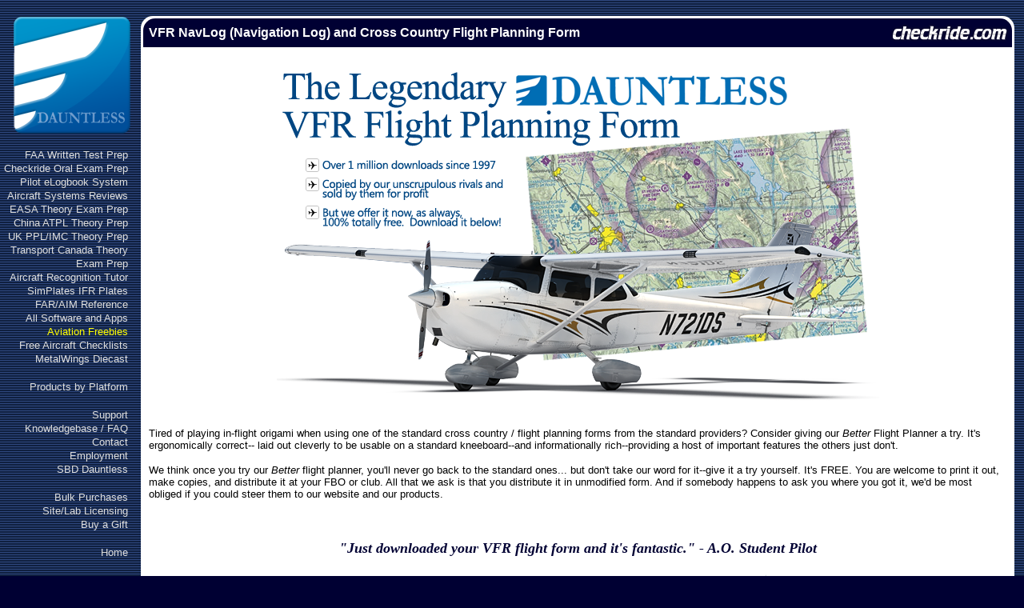

--- FILE ---
content_type: text/html; Charset=UTF-8
request_url: https://www.dauntless-soft.com/products/Freebies/VFRFlightPlanner/index.asp
body_size: 13531
content:

<HTML>
<HEAD>

<style type="text/css">



label[for]{
	cursor:pointer;
}

.downloadhelpbtn {
  -webkit-border-radius: 6;
  -moz-border-radius: 6;
  border-radius: 6px;
  font-family: Arial;
  color: #ffffff;
  font-size: 11px;
  background: #5eb33d;
  padding: 1px 2px 1px 2px;
  border: solid #ffffff 2px;
  text-decoration: none;
}

.downloadhelpbtn:hover {
  background: #006e07;
  text-decoration: none;
}


.downloadhelpbtn:active {
  background: #19e320;
}





ul.bluehorizontal-list a:hover {
  text-decoration: underline;
}



ul.bluehorizontal-list {
  list-style: none;
  background-color: #48abe0;
  color: white;
  display: inline-block;
  padding: 1rem 2rem;
  margin-top: 1rem;
}

ul.bluehorizontal-list li {
  display: inline-block;
  padding: 0 0.5rem;
  min-width: 7rem;
  text-align: center;
  cursor: pointer;
  color: white;
  font-family: Segoe UI;
  text-decoration: none;
}

ul.bluehorizontal-list li a {
  display: inline-block;
  padding: 0 0.5rem;
  min-width: 7rem;
  text-align: center;
  cursor: pointer;
  color: white;
  font-family: Segoe UI;
  text-decoration: none;
}


ul.bluehorizontal-list li:not(:last-child) li:not(:first-child) {
  border-right: 1px solid white;
}




.watchRRvideobutton {
    display: inline-block;
    text-align: center;
    vertical-align: middle;
    padding: 5px 16px 9px 16px;
    border: 0px solid #00107a;
    border-radius: 5px;
    background: #20387d;
    background: -webkit-gradient(linear, left top, left bottom, from(#20387d), to(#0c3078));
    background: -moz-linear-gradient(top, #20387d, #0c3078);
    background: linear-gradient(to bottom, #20387d, #0c3078);
    -webkit-box-shadow: #b3b3b3 4px 3px 2px 0px;
    -moz-box-shadow: #b3b3b3 4px 3px 2px 0px;
    box-shadow: #b3b3b3 4px 3px 2px 0px;
    text-shadow: #020042 1px 1px 1px;
    font: normal normal bold 14px arial;
    color: #ffffff;
    text-decoration: none;
}
.watchRRvideobutton:hover,
.watchRRvideobutton:focus {
    border: 0px solid #0050ff;
    background: #264396;
    background: -webkit-gradient(linear, left top, left bottom, from(#264396), to(#0e3a90));
    background: -moz-linear-gradient(top, #264396, #0e3a90);
    background: linear-gradient(to bottom, #264396, #0e3a90);
    color: #ffffff;
    text-decoration: none;
}
.watchRRvideobutton:active {
    background: #13224b;
    background: -webkit-gradient(linear, left top, left bottom, from(#13224b), to(#0c3078));
    background: -moz-linear-gradient(top, #13224b, #0c3078);
    background: linear-gradient(to bottom, #13224b, #0c3078);
    position: relative;
    top: 2px;
    left: 2px;
    -webkit-box-shadow: #b3b3b3 2px 1px 2px 0px;
    -moz-box-shadow: #b3b3b3 2px 1px 2px 0px;
    box-shadow: #b3b3b3 2px 1px 2px 0px;



}
.watchRRvideobutton:before{
    content:  "\0000a0";
    display: inline-block;
    height: 24px;
    width: 24px;
    line-height: 24px;
    margin: 3px 4px -4px -4px;
    position: relative;
    top: 0px;
    left: 0px;
    background: url("[data-uri]") no-repeat left center transparent;
    background-size: 100% 100%;
}


a.href2top{
	color:gray;
	background-color:rgba(200,200,200,0.5);
	font-size:9px;
	font-family:verdana;
	text-decoration:none;
	padding:5px;
	display:block;
	position:fixed;
	bottom:30px;
	right:20px;
}
a.href2top:hover{
	color:#fff;
	background-color:#ccc;
}
a.href2top:hover:before{
	content: 'back to top ';
}
			/*-------------------------*/

			/*buttonized*/
			a.buttonized
			{
			    background-color:#000033;
			    background-repeat:no-repeat;
			    background-position:center center;
			    color:#ffffff;
			    padding:4px;
			    font-family:Segoe UI, Verdana, Sans-Serif;
			    font-size:12px;
			    line-height:20px;
			    font-weight:bold;
			    white-space:nowrap;
			    text-decoration:none;
			    cursor:pointer;
			    border-radius:3px 3px 3px 3px;
			}

			a.buttonized:link, a.buttonized:visited
			{
			    color:#ffffff !important;
			    background-color:#000033;
			}

			a.buttonized:active
				{
				position: relative;
				top: 1;
				left: 1;
				}


			a.buttonized:hover
			{
			    background-color:#33add6 !important;
			}
			/*end of buttonized*/

			/*buttonizedLight*/
			a.buttonizedLight
			{
			    background-color:#feffff;
			    background-repeat:no-repeat;
			    background-position:center center;
			    border:1px solid #cae2ee;
			    color:#738087;
			    padding:3px;
			    font-family:Segoe UI, Verdana, Sans-Serif;
			    font-size:12px;
			    line-height:20px;
			    font-weight:bold;
			    white-space:nowrap;
			    text-decoration:none;
			    cursor:pointer;
			    border-radius:3px 3px 3px 3px;
			}

			a.buttonizedLight:link, a.buttonizedLight:visited;
			{
			    background-color:#feffff;
			    color:#738087 !important;
			}

			a.buttonizedLight:active
			{
				position: relative;
				top: 1;
				left: 1;
			}

			a.buttonizedLight:hover
			{
			    background-color:#fffc99 !important;
			    border:1px solid #f4be2a !important;
			}
			/*end of buttonizedLight*/

/* converting element to look like a button*/
.cssbutton {
	-moz-border-radius:10px;
	-webkit-border-radius:10px;
	border-radius:10px;

	box-shadow: 0px 1px 3px 0px #000;
	-moz-box-shadow: 0px 1px 3px 0px #000;
	-webkit-box-shadow: 0px 1px 3px 0px #000;

/*glass effect remove ! prefix to enable */
    !box-shadow:
        0 2px 8px rgba(0,0,0,0.5), /* Exterior Shadow */
        inset 0 1px rgba(255,255,255,0.3), /* Top light Line */
        inset 0 10px rgba(255,255,255,0.2), /* Top Light Shadow */
        inset 0 10px 20px rgba(255,255,255,0.25), /* Sides Light Shadow */
        inset 0 -15px 30px rgba(0,0,0,0.3); /* Dark Background */

    !-o-box-shadow:
        0 2px 8px rgba(0,0,0,0.5),
        inset 0 1px rgba(255,255,255,0.3),
        inset 0 10px rgba(255,255,255,0.2),
        inset 0 10px 20px rgba(255,255,255,0.25),
        inset 0 -15px 30px rgba(0,0,0,0.3);

    !-webkit-box-shadow:
        0 2px 8px rgba(0,0,0,0.5),
        inset 0 1px rgba(255,255,255,0.3),
        inset 0 10px rgba(255,255,255,0.2),
        inset 0 10px 20px rgba(255,255,255,0.25),
        inset 0 -15px 30px rgba(0,0,0,0.3);

    !-moz-box-shadow:
        0 2px 8px rgba(0,0,0,0.5),
        inset 0 1px rgba(255,255,255,0.3),
        inset 0 10px rgba(255,255,255,0.2),
        inset 0 10px 20px rgba(255,255,255,0.25),
        inset 0 -15px 30px rgba(0,0,0,0.3);


	background-color:#003b75;

	border:3px solid;
	border-color:#CAE8EA;

	display:inline-block;
	color:#ffffff;
	font-family:Trebuchet MS;
	font-size:14px;
	font-weight:bold;
	padding:5px 13px;
	text-decoration:none;
	text-shadow:1px 1px 0px #595959;
	vertical-align:middle;
	white-space:nowrap;

	height:24px;
	line-height:32px;
}

.cssbutton.disabled{
	opacity: 0.3;
	cursor:default;
	pointer-events:none;
}

.cssbutton.lhFix{
	line-height:24px;
}

.cssbutton span.text{
	display:block
}
.cssbutton.fixedwidth span.text{
	height: 34px;
    margin-top: -5px;
    vertical-align: middle;
    width: 72px;
}
.cssbutton:hover {
	background-color:#d64400;
}
.cssbutton.disabled:hover{
	background-color:#003b75;
}

.cssbutton:active {
	position:relative;
	top:1px;
	box-shadow: 0px 0px 1px 0px #000;
}
.cssbutton.disabled:active{
	position:relative;
	top:0px;
	box-shadow: 0px 1px 3px 0px #000;
}


.cssbutton.borderWhite{
	border-color:#FFFFFF;
}
.cssbutton.borderOrange{
	border-color:#d64400;
}

/* sub line*/
.cssbutton sub{
	font-size:9px;
	line-height:5px;
}
.cssbutton.withsub{
	line-height: 16px;
}
.cssbutton.withsub span.text {
    margin-top: -1px;
}


.cssbutton.twolines{
	line-height: 12px;
}
.cssbutton.twolines span.text {
    margin-top: 0;
}

.cssbutton.threelines{
	font-size: 10px;
    line-height: 10px;
}
.cssbutton.threelines span.text{
	margin-top:-4px;
}

/* button image*/
.withimg{
	padding-left: 38px;
	background-repeat: no-repeat;
}

/* fixed with*/
.w100{
	width:81px !important; /* -54px f*/
}
.withimg.w100{
	width:46px !important; /* -54px : 35 padding for img and 5+5 padding and 3+3 border*/
}

.withimg.fixedwidth{
	width:72px !important;
}

/* images for buttons */
.buynow{
	background-image: url('/images/check.png');
	background-position: 8px 6px;
}

.knowledgebase{
	background-image: url('/images/buttonicon_knowledgebase_24.png');
	background-position: 8px 6px;
}


.freetrial{

	background-image: url('/images/freetrial.png');
	background-position: 6px 4px;
}

.widebutton {
	width: 100%;
  table-layout: fixed;
  border-collapse: collapse;
	text-align: center;
}

.android{
	background-image: url('/images/buttons/android.png');
	background-position: 3px 1px;
}

.download{
	background-image: url('/images/buttons/download.png');
	background-position: 3px 1px;
}

.windows{
	background-image: url('/images/buttons/win.png');
	background-position: 3px 1px;
}

.mac{
	background-image: url('/images/buttons/mac.png');
	background-position: 2px 0px;
}

.audio{
	background-image: url('/images/buttons/mp3player.png');
	background-position: 3px 1px;
}
.audio span.text{
	margin-left:-4px;
}

.support{
	background-image: url('/images/buttons/support.png');
	background-position: 3px 1px;
}

.ios{
	background-image: url('https://www.dauntless-soft.com/images/buttons/ios.png');
	background-position: 2px 1px;
}

.server{
	background-image: url('/images/buttons/safelogweb.png');
	background-position: 4px 1px;
}


.screenshots{
	background-image: url('/images/buttons/screenshots.png');
	background-position: 2px 1px;
	padding-right:5px;
}
.screenshots span.text{
	margin-left:-4px;
	margin-top:-5px;
}

.faq{
	background-color: #e6f7ff;
	background-position: 4px 2px;
}
.cssbutton.faq span.text{
	margin-top:-4px;
	text-align:center;
	margin-left:-1px;
}

	  a.faamenu:hover { font-family:Arial; font-size:14pt; font-style:normal; font-weight:bold; letter-spacing:normal; text-decoration:none; text-transform:none; color:#000066; ; background-color: #FFFFCC}
	  a.faamenu {  font-family: Arial, Helvetica, sans-serif; font-size: 14pt; font-weight: bold; color: #000033; text-decoration: none}
	  a.faamenunews:hover { font-family:Verdana; color:#FFCC66; background-color: #336699}
	  a.faamenunews {  font-family:Verdana; color: #FFCC66; text-decoration: none}

	  a.mainmenu,a.mainmenu:link,a.mainmenu:visited{padding: 0px; font-family: sans-serif; font-style: normal; font-variant: normal; font-weight: normal; font-size: 10pt; line-height: 13pt; font-size-adjust: none; font-stretch: normal; color: rgb(223, 223, 223); text-decoration:none;}
	  a.mainmenu:hover{color:#ffffff;}
	  a.mainmenu_active,a.mainmenu_active:link,a.mainmenu_active:visited{padding: 0px; font-family: sans-serif; font-style: normal; font-variant: normal; font-weight: normal; font-size: 10pt; line-height: 13pt; font-size-adjust: none; font-stretch: normal; color:#FFFF00; text-decoration:none;}
	  a.mainmenu_active:hover{color:#FFFF00;}



	  .mainmenuTitle, a.mainmenuTitle,a.mainmenuTitle,a.mainmenuTitle:link,a.mainmenuTitle:visited{font-family:Verdana; font-size:12px; font-weight:bold; color:#fff; text-decoration:none;}
	  .subMenuTable {text-align:right;padding-right:10px;width:100%;}




.news blockquote{
background-color:#e1e8f2;
border:1px solid #a6a6a6;
margin:0px;
margin-top:5px;
padding:10px;
_width:99%;

font-family:Verdana,Arial,Helvetica,sans-serif;
font-size:11px;
font-size-adjust:none;
font-style:italic;
font-variant:normal;
font-weight:normal;
line-height:13px;
}
.news font{
font-family:Verdana,Arial,Helvetica,sans-serif;
font-size:11px;
font-size-adjust:none;
font-variant:normal;
font-weight:normal;
line-height:13px;
}

span.BQfooter {
position:relative;
background:url(/images/BQarrow.png) no-repeat;
top:-1px;
min-height:26px;
height:auto !important;
height:26px;
_width:99%;
padding:2px 0 0 57px;
display:block;
}
.BQfooter div{
position:relative;
top:-2px;
background:url(/images/BQbg.png) repeat-x;
padding-top:10px;
padding-left:5px;
}


.SelectButtonSmall {
    -moz-box-shadow: inset 0px 1px 0px 0px #54a3f7;
    -webkit-box-shadow: inset 0px 1px 0px 0px #54a3f7;
    box-shadow: inset 0px 1px 0px 0px #54a3f7;
    background-color: #007dc1;
    -moz-border-radius: 5px;
    -webkit-border-radius: 5px;
    border-radius: 5px;
    border: 1px solid #174d8c;
    display: inline-block;
    color: #ffffff !important;
    font-size: 10px;
    font-weight: bold;
    padding: 4px 14px;
    text-decoration: none;
    text-shadow: 0px 1px 0px #154682;
    margin-bottom: 10px;
	cursor:pointer;
}
.SelectButtonSmall:hover {
    background-color: #0061a7;
}

.SelectButtonSmall:active {
    position: relative;
    top: 1px;
}

.SelectButtonSmall:disabled {
	pointer-events:none;
        border:1px solid #dddddd;
	background-color:#cccccc;
	color:#dddddd !important;
	box-shadow:inset 0px 1px 0px 0px #ececec;
	text-shadow: 0px 1px 0px #aaa;
}


#readterms:checked ~ .button-holder > .SelectButton:not(#btnBack), .SelectButton {
    -moz-box-shadow: inset 0px 1px 0px 0px #54a3f7;
    -webkit-box-shadow: inset 0px 1px 0px 0px #54a3f7;
    box-shadow: inset 0px 1px 0px 0px #54a3f7;
    background-color: #007dc1;
    -moz-border-radius: 5px;
    -webkit-border-radius: 5px;
    border-radius: 5px;
    border: 1px solid #174d8c;
    display: inline-block;
    color: #ffffff !important;
    font-size: 14px;
    font-weight: bold;
    padding: 6px 30px;
    text-decoration: none;
    text-shadow: 0px 1px 0px #154682;
    margin-bottom: 10px;
	cursor:pointer;
}
.SelectButton:hover {
    background-color: #0061a7;
}
 #readterms:not(:checked) ~ .button-holder > .SelectButton:not(#btnBack), .SelectButton:disabled {
	pointer-events:none;
    border:1px solid #dddddd;
	background-color:#cccccc;
	color:#dddddd !important;
	box-shadow:inset 0px 1px 0px 0px #ececec;
	text-shadow: 0px 1px 0px #aaa;
}
.SelectButton:active {
    position: relative;
    top: 1px;
}

.ActiveYears {
	position:relative;
	font-size:24px;
}

/* redefine values on the page to update values*/
.ActiveYears.Size{
	width:693px;
	height:177px;
}

div.years {
    font-family: Segoe UI,Verdana,Times New Roman;
    font-weight: bold;
    font-size: 24px;
    line-height: 24px;
    text-shadow: 2px 3px 5px #222;
    color: #FFFFFF;

    position: absolute;
}

div.price {
    font-family: Arial Black;Segoe UI,Verdana,Times New Roman;
    font-weight: 800;
    font-size: 18px;
    line-height: 28px;
    color:#20437D;
    position: absolute;
}
/* redefine values on the page to update values*/
.years.position{
    right: 60px;
    top: 10px;
}


/* download box related*/
.downloadbox.downloadlink {
	border-radius: 5px;
	border: solid 1px #B2D1F0;
	background-color: #E6FAFF;
	text-decoration: none;
	box-shadow: 5px 5px 2px #888;
	margin-right: 20px;
	padding-right: 3px;
}

.downloadbox.downloadlink.block {
	display:block;
}
.downloadbox.downloadlink:hover {
	border-color: #0099FF;
	background-color: #99D6EB;
	text-decoration: none;

}

.downloadbox.downloadlink:active {
	border-color: #0099FF;
	background-color: #102040;
	text-decoration: none;
	position:relative;
	top:2px;
	left:2px;
	box-shadow: 3px 3px 2px #888;
	color: #ffffff;

}



a.downloadbox, .downloadbox.downloadlink a
{
text-decoration: none;
}

a.downloadbox.downloadlink:hover, .downloadbox.downloadlink:hover a {
	color: #006B00;
	text-decoration: none;
}

a.downloadbox.downloadlink:active, .downloadbox.downloadlink:active a {
	color: #FFFFFF;
	text-decoration: none;
}



.downloadbox.downloadlink.iphonepage:hover{
	border: solid 1px rgba(255,255,255,0);
}

.downloadbox.downloadlink.iphonepage:hover a{
	box-shadow: none;
}

.downloadbox a.icon_download, .downloadbox a.icon_macappstore{
	display:block;
	border-radius:30px;
}

}

</style>

<!-- Global site tag (gtag.js) - Google AdWords: 1071415969 -->
<script async src="https://www.googletagmanager.com/gtag/js?id=AW-1071415969"></script>
<script>
window.dataLayer = window.dataLayer || [];
function gtag(){
dataLayer.push(arguments);
}
gtag('js', new Date());
gtag('config', 'AW-1071415969');

var disableOnclick=false;

function gtag_report_conversion(url,price,label) {
//alert('onclick: label=' + label + '; url='+url+'; disableOnclick='+disableOnclick);
 if (!disableOnclick) {
  disableOnclick=true;
  url = (url || '').toString().trim();
  var done = false;

  var callback = function () {
      if (done) return;
      done = true;
      if (url) window.location.href = url;
  };

  gtag('event', 'conversion', {
      'send_to': 'AW-1071415969/'+label,
      'event_callback': callback,
      'event_timeout': 300,
      'transport_type': 'beacon'
  });

  setTimeout(callback, 400);
 }
 
 setTimeout(function(){ disableOnclick = false; }, 1000);
 return (!url);
}
</script>

<script>
	function loadAffiliateChoiceBox(){
		var e=document.createElement('script');
		e.setAttribute('type','text/javascript');
		e.setAttribute('src','/script/runchooseaffiliatebox.js');
		document.body.appendChild(e)
	}
	var chooseAff = loadAffiliateChoiceBox;

function initDates() {
    Date.prototype.partDayOfWeek = function () {
        var days = ['Sunday', 'Monday', 'Tuesday', 'Wednesday', 'Thursday', 'Friday', 'Saturday'];
        return days[this.getDay()];
    }

    Date.prototype.partDateDisplay = function () {
        return (((this.getMonth() + 1) < 10) ? "0" : "") + (this.getMonth() + 1) + "/" + ((this.getDate() < 10) ? "0" : "") + this.getDate() + "/" + this.getFullYear();
    }

    Date.prototype.partTimeDisplay = function (showSeconds) {
        var hoursToShow = ((this.getHours() > 12) ? (this.getHours() - 12) : ((this.getHours() == 0) ? 12 : this.getHours()));
        var hourToShowAsString = ((hoursToShow < 10) ? "0" : "") + hoursToShow;
        return hourToShowAsString + ":" + ((this.getMinutes() < 10) ? "0" : "") + this.getMinutes() + ((showSeconds) ? ":" + ((this.getSeconds() < 10) ? "0" : "") + this.getSeconds() : "") + ((this.getHours() >= 12) ? (' PM') : ' AM');
    };

    Date.prototype.partDateTimeDisplay = function (showSeconds) { return this.partDateDisplay() + ' ' + this.partTimeDisplay(showSeconds) };

    Date.prototype.partDateValue = function () {
        return this.getFullYear() + "-" + (((this.getMonth() + 1) < 10) ? "0" : "") + (this.getMonth() + 1) + "-" + ((this.getDate() < 10) ? "0" : "") + this.getDate();
    }

    Date.prototype.partTimeValue = function (showSeconds) {
        return ((this.getHours() < 10) ? "0" : "") + this.getHours() + ':' + ((this.getMinutes() < 10) ? "0" : "") + this.getMinutes() + ((showSeconds) ? ":" + ((this.getSeconds() < 10) ? "0" : "") + this.getSeconds() : "")
    }

    Date.prototype.partDateTimeValue = function (showSeconds) { return this.partDateValue() + ' ' + this.partTimeValue(showSeconds) };

    Date.locale = {
    en: {
       month_names: ['January', 'February', 'March', 'April', 'May', 'June', 'July', 'August', 'September', 'October', 'November', 'December'],
       month_names_short: ['Jan', 'Feb', 'Mar', 'Apr', 'May', 'Jun', 'Jul', 'Aug', 'Sep', 'Oct', 'Nov', 'Dec']
    }
   }

   Date.prototype.getMonthName = function(lang) {
    lang = lang && (lang in Date.locale) ? lang : 'en';
    return Date.locale[lang].month_names[this.getMonth()];
   }

   Date.prototype.getMonthNameShort = function(lang) {
    lang = lang && (lang in Date.locale) ? lang : 'en';
    return Date.locale[lang].month_names_short[this.getMonth()];
   }

   Date.prototype.partDateDisplayWithMonthName = function (isShortMonthName, lang) {
    lang = lang && (lang in Date.locale) ? lang : 'en';
    var monthName = (isShortMonthName) ? Date.locale[lang].month_names_short[this.getMonth()] : Date.locale[lang].month_names[this.getMonth()];
    return monthName + ' ' + ((this.getDate() < 10) ? '0' : '') + this.getDate() + ' ' + this.getFullYear();
  } 

}

</script>
<link rel="stylesheet" href="/include/responsive.css?BWJULMJGSY">
<!--<link rel="stylesheet" href="https://cdnjs.cloudflare.com/ajax/libs/font-awesome/4.7.0/css/font-awesome.min.css">-->
<link rel="stylesheet" href="/images/fontawesome-free-6.1.1-web/css/all.min.css?RITMIWSWOH">

<script type="text/javascript" src="/include/js/mootools/releases/120compat/full_jsmin.js"></script>

<script src="/include/js/Modernizr/modernizr.custom.19667.js" type="text/javascript"></script>

<TITLE>VFR NavLog (Navigation Log) and Cross Country Flight Planning Form</TITLE>

	<meta name="description" content ="VFR NavLog (Navigation Log) and Cross Country Flight Planning Form, free for the downloading">
	
	<meta name ="keywords" content="VFR NavLog, NavLog, Navigation Log ,Cross Country Flight Planning Form">
</HEAD>

	<BODY leftmargin="0" topmargin="0" marginwidth="0" marginheight="0" VLINK="#000080" ALINK="#000080" LINK="#000080" TEXT="#000000" BGCOLOR="#000033" BACKGROUND="/IMAGES/v5background.gif" onLoad=";" servername="www.dauntless-soft.com">

	<script>
		function topNav_showMenu() {
			var x = document.getElementById("leftMenuHolderTD");

  			if (x.className === "" || x.className === "menu-close") {
    			x.className = "menu-open";
  			} else {
    			x.className = "menu-close";
  			}
		}

		document.addEventListener('DOMContentLoaded', function(){ 
			if(/Android|webOS|iPhone|iPad|iPod|BlackBerry|IEMobile|Opera Mini/i.test(navigator.userAgent)) {
				var acc = document.getElementsByClassName("faq-question");
				var i;

				for (i = 0; i < acc.length; i++) {
					acc[i].addEventListener("click", function() {
						this.classList.toggle("active");
						var panel = this.nextElementSibling;
						if (panel.style.display === "table-row") {
							panel.style.display = "none";
						} else {
							panel.style.display = "table-row";
						}
					});
				}
			}
		}, false);
	</script>

	<div id="leftMenuAbs" style="display:none; position:absolute; left:0px; top:0px; background-image:url(/images/v5background.gif); width:160px;z-index:1000;">

	<div id="leftMenuHolderAbs" style="position:relative;left:0px;width:160px;padding-left:3px;"></div>
	</div>

	<div class="top-nav">
		<a href="/"><img class="top-nav-logo" src="/images/da-logo-big.png"/></a>			
		<a class="top-nav-menu" href="javascript:void(0);" class="icon" onclick="topNav_showMenu()">
		  <i class="fa fa-bars"></i>
		</a>
	</div>

	<TABLE WIDTH=100% class="main-content-table"><TR VALIGN=TOP><TD style="width:160px;min-width:160px;" ALIGN=RIGHT id="leftMenuHolderTD">

	<BR>


	<a id="hrefLogoImage" href = "/"><IMG BORDER=0 SRC="/images/dauntless-aviation-logo.png" ALT="Dauntless Aviation"></a>

	



	<div>
		<table style="text-align:right;padding-right:3px;" cellpadding=0 cellspacing=0 border=0>
		<tr><td>&nbsp;</td></tr>
		
			<tr>
				<td><a class="mainmenu" title="FAA Written Test Prep Software" href="https://www.dauntless-soft.com/products/groundschool/">FAA Written Test Prep</a></td>
			</tr>
			<tr>
				<td><a class="mainmenu" title="FAA Practical Test Oral Exam Prep" href="https://www.dauntless-soft.com/products/rideready/">Checkride Oral Exam Prep</a></td>
			</tr>
			<tr>
				<td><a class="mainmenu" title="Pilot eLogbook System for PC/Mac/iOS/Android" href="https://www.dauntless-soft.com/products/safelog/">Pilot eLogbook System</a></td>
			</tr>
			<tr>
				<td><a class="mainmenu" title="Aircraft Systems ReviewsAircraft Systems Reviews" href="https://www.dauntless-soft.com/products/aircards/">Aircraft Systems Reviews</a></td>
			</tr>
			<tr>
				<td><a class="mainmenu" title="EASA Theory Exam Prep" href="https://www.dauntless-soft.com/products/groundschooleasa/">EASA Theory Exam Prep</a></td>
			</tr>
			<tr>
				<td><a class="mainmenu" title="China ATPL Theory Prep" href="https://www.dauntless-soft.com/products/chinaatpl/">China ATPL Theory Prep</a></td>
			</tr>
			<tr>
				<td><a class="mainmenu" title="UK PPL/IMC Theory PrepUK PPL/IMC Theory Prep" href="https://www.dauntless-soft.com/products/groundschooluk/">UK PPL/IMC Theory Prep</a></td>
			</tr>
			<tr>
				<td><a class="mainmenu" title="Transport Canada Theory Exam Prep" href="https://www.dauntless-soft.com/products/groundschoolCANADA/">Transport Canada Theory Exam Prep</a></td>
			</tr>
			<TR>
				<td><a class="mainmenu" title="Aircraft Recognition Tutor" href="https://www.dauntless-soft.com/products/namethatplane/">Aircraft Recognition Tutor</a></td>
			</tr>
			<tr>
				<td><a class="mainmenu" title="SimPlates IFR Approach Plates for Simulator Pilots" href="https://www.dauntless-soft.com/products/simplates/">SimPlates IFR Plates</a></td>
			</tr>
			<tr>
				<td><a class="mainmenu" title="Federal Aviation Regulations, Airman's Information Manual Reference" href="https://www.dauntless-soft.com/products/fastfar/">FAR/AIM Reference</a></td>
			</tr>
			<tr>
				<td><a class="mainmenu" title="More Aviation Software" href="https://www.dauntless-soft.com/products/">All Software and Apps</a></td>
			</tr>
			<tr>
				<td><a class="mainmenu_active" title="Aviation Freebies" href="https://www.dauntless-soft.com/products/">Aviation Freebies</a></td>
			</tr>
			<tr>
				<td><a class="mainmenu" title="Hundreds of Free Aircraft Checklisets, from Cessna 150 to Boeing 747" href="http://freechecklists.net">Free Aircraft Checklists</a></td>
			</tr>
			<tr>
				<td><a class="mainmenu" title="MetalWings Diecast" href="https://www.dauntless-soft.com/MetalWings">MetalWings Diecast</a></td>
			</tr>
		

			<tr><td>&nbsp;</td></tr>
			<tr>
				<td><a class="mainmenu" title="" href="#" id="m_Platform">Products by Platform</a></td>
			</tr>
			<tr class="subMenu" id="sm_Platform" style="display:none">
			<td>
				<table class="subMenuTable" cellpadding=0 cellspacing=0 border=0 styl>
				<tr>
					<td><a class="mainmenu" title="" href="https://www.dauntless-soft.com/products/">PC</a></td>
				</tr>
				<tr>
					<td><a class="mainmenu" title="" href="https://www.dauntless-soft.com/products/mac/">Mac</a></td>
				</tr>
				<tr>
					<td><a class="mainmenu" title="" href="https://www.dauntless-soft.com/products/iphone/">iPhone/iPad</a></td>
				</tr>
				<tr>
					<td><a class="mainmenu" title="" href="https://www.dauntless-soft.com/products/android/">Android</a></td>
				</tr>
				<tr>
					<td><a class="mainmenu" title="" href="https://www.dauntless-soft.com/products/">Audio</a></td>
				</tr>
				</table>
			</td>
			</tr>













		
                        <tr><td>&nbsp;</td></tr>
			<tr>
				<td><a class="mainmenu" id="n_Support" title="" href="https://www.dauntless-soft.com/helpdesk">Support</a></td>  <!-- it had id="m_Support" when had subitems to have ability to toggle subitems visibility with js-->
			</tr>

			<tr>
				<td><a class="mainmenu" title="" href="https://www.dauntless-soft.com/helpdesk/categorized.asp">Knowledgebase / FAQ</a></td>
			</tr>
			<tr>
				<td><a class="mainmenu" title="" href="https://www.dauntless-soft.com/products/contact.asp">Contact</a></td>
			</tr>
		
			<tr>
				<td><a class="mainmenu" title="" href="https://www.dauntless-soft.com/jobs/">Employment</a></td>
			</tr>
			<tr>
				<td><a class="mainmenu" title="" href="https://www.dauntless-soft.com/sbddauntless/">SBD Dauntless</a></td>
			</tr>

		                        <tr><td>&nbsp;</td></tr>
			<tr>
				<td><a class="mainmenu" title="" href="https://www.dauntless-soft.com/products/bulkpurchase.asp">Bulk Purchases</a></td>
			</tr>
			<tr>
				<td><a class="mainmenu" title="" href="https://www.dauntless-soft.com/products/sitelicense.asp">Site/Lab Licensing</a></td>
			</tr>
			<tr>
				<td><a class="mainmenu" title="" href="https://www.dauntless-soft.com/products/gift.asp">Buy a Gift</a></td>
			</tr>
		

				                        <tr><td>&nbsp;</td></tr>
		
			<tr>
				<td><a class="mainmenu" title="" href="https://www.dauntless-soft.com/">Home</a></td>
			</tr>
			</table>


	

		<script type="text/javascript">
		if(typeof Prototype!='undefined'){
		    $$("tr.subMenu").each(function(sm){
		        $(sm.id.replace(/^sm_/,"m_")).observe('click',function(e){e.stop();sm.toggle();});
		    });

		}else{
			if(typeof jQuery!='undefined'){
				jQuery('tr.subMenu').each(function(i,el){jQuery(el.id.replace(/^sm_/,"#m_")).click( function(e){  e.preventDefault(); jQuery(el).toggle(); } )  })
			}
			else
			{
				window.addEvent('domready', function(){
					initSubmenus();
				});
			}
		}

			function initSubmenus()
			{
				var rows = $$("tr.subMenu");
				for (i=0;i<rows.length;i++)
				{
					sParentId = rows[i].id.replace(/^sm_/,"m_");
					if ($(sParentId)) $(sParentId).addEvent('click', function(e){MClick(this, e);});
				}
			}
			function MClick(obj, e)
			{
				e = new Event(e).stop();
				sV($(obj.id.replace(/^m_/,"sm_")));
			}


			function  sV(obj, visible)
			{
				if ($defined(visible))
				{
					obj.style.display = visible?"":"none";
				}
				else
				{
					if (obj.style.display=="") obj.style.display="none"; else obj.style.display="";
				}
			}
		</script>
	</div>
	</TD><TD class="products-content" style="padding: 0px 10px;">

	<br /><TABLE WIDTH="100%" style="border-radius: 15px;" CELLPADDING=1 align="center" BGCOLOR="#FFFFFF" id="sectionCenter"><TR ><TD>
	<!-- datediff:80234, 79322 -->
	<TABLE class="header-table" WIDTH="100%" style="border-top-right-radius: 15px;border-top-left-radius: 15px;" BGCOLOR="#000033"   style="background-image: url(/IMAGES/SiteHeadBG.png)" ><TR>
        
            <TD ALIGN=LEFT width="100%" style="font-size:16px;" class="header-description-column"><font face="Segoe UI,Arial, Helvetica, sans-serif" COLOR="#FFFFFF"><b>&nbsp;VFR NavLog (Navigation Log) and Cross Country Flight Planning Form</b></font></TD>
            <TD ALIGN=RIGHT VALIGN=CENTER>
            <A HREF="https://www.checkride.com" TARGET="_top"><img class="header-image-right" BORDER=0 src="/IMAGES/HEADER/checkride.png" ALT="Dauntless Aviation" TITLE="Dauntless Aviation"></A>
            </TD>
          </TR>
        </TABLE>
	<TABLE WIDTH="100%" CELLPADDING=5>
        <TR> 
          <TD>
          <BR>
          <CENTER><IMG SRC="vfr-flight-planner.png" ALT="VFR Flight Planner."></CENTER>
          <P>
          
          
          
          <font face="Verdana, Arial, Helvetica, sans-serif" size="-1"><BR>
            Tired of playing in-flight origami when using one of the standard 
            cross country / flight planning forms from the standard providers? 
            Consider giving our <I>Better</I> Flight Planner a try. It's ergonomically 
            correct-- laid out cleverly to be usable on a standard kneeboard--and 
            informationally rich--providing a host of important features the others 
            just don't. </font> <P><font face="Verdana, Arial, Helvetica, sans-serif" size="-1"> 
              We think once you try our <I>Better</I> flight planner, you'll never 
              go back to the standard ones... but don't take our word for it--give 
              it a try yourself. It's FREE. You are welcome to print it out, make 
              copies, and distribute it at your FBO or club. All that we ask is 
              that you distribute it in unmodified form. And if somebody happens 
              to ask you where you got it, we'd be most obliged if you could steer 
              them to our website and our products. </font> 
            <P>&nbsp; 
            <P align="center"><i><font size="+1"><b><font face="Georgia, Times New Roman, Times, serif"><font color="#000033">&quot;Just 
              downloaded your VFR flight form and it's fantastic.&quot; - A.O. 
              Student Pilot</font></font> </b></font></i>
              
              
              
		<CENTER>
			<IMG SRC="../IFRFlightPlanner/howtouse.png"></CENTER>


          <P>
			          
	          <CENTER>
				<TABLE WIDTH="80%" CELLPADDING=20><TR><TD>
					<TABLE BGCOLOR="#99ffd6" CELLPADDING=10 style="border-radius: 10px;"><TR><TD>
					<FONT FACE="Helvetica, Segoe UI, Verdana"><B>Have questions about these flight plan forms?</B> - 
						If you have questions about how to use this flight planner, we'd be very grateful if you could ask your question
						on an online or social media aviation forum that you might happen to frequent.  This a win-win for all involved:	
						you'll likely get better and helpfully wide-ranging answers than our helpdesk staff might be able to offer, you'll
						likely start a discussion that you may find illuminating and helpful on other aviation matters, and, 										
						by including links back to this page or our website, you help spread the word about our free resource to other
						pilots who could benefit from it.

					</FONT>
					</TD></TR></TABLE>
			</TD></TR><TR><TD>
					<TABLE BGCOLOR="#85e0e0" CELLPADDING=10 style="border-radius: 10px;"><TR><TD>
					<FONT FACE="Helvetica, Segoe UI, Verdana"><B>FAA vs ICAO?</B> - 
					Our VFR flight planning form is now available with both traditional FAA and ICAO flight plan filing subforms.  As of this writing,
					pilots in the USA are still welcome to use the old/traditional FAA flight plan form but are increasingly encouraged to use the
					ICAO form.  At some point in the future it is conceivable that the ICAO form will become standard in the USA as well.		
					</FONT>
					</TD></TR></TABLE>
				</TD></TR></TABLE>
	          </CENTER>
          </P>


            <P align="center">
            <TABLE WIDTH="95%" align="center" CELLPADDING=4 CELLSPACING=2>
              <TR> 
                <TD  BGCOLOR="#333333">&nbsp;<B><font color="#FFFFFF" face="ARIAL">Item</font></B></TD>
                <TD BGCOLOR="#333333" >&nbsp;<B><FONT COLOR="#FFFFFF" FACE="ARIAL">Download</FONT></B></TD>
              </TR>
              <TR> 
                <TD  bgcolor="#bbd9ee"> <font color="#000080" face="ARIAL"><B>Dauntless 
                  Aviation  <I>Better</I> VFR Flight Planner - FAA Version A</B>. Features an FAA flight planning form and 
                  the course calculation section in the traditional fashion as 
                  such: </font> <CENTER>
                   	<IMG SRC="faalogo.png"><IMG SRC="./header_a.png" ALT="Header VFR Flight Planner Style A">                  </CENTER></TD>
                <TD ALIGN=CENTER  bgcolor="#bbd9ee"><table BGCOLOR="#FFFFFF" border="0" cellspacing="2" cellpadding="3"  onclick="document.location='/downloads/vfrfp22a.pdf'"  class="downloadbox downloadlink file" WIDTH="160"><TR><td ALIGN=CENTER><font face="Verdana, Arial, Helvetica, sans-serif" size="-1"><a label="" price="" class="icon_pdf" href="/downloads/vfrfp22a.pdf" ><img ALT="Click Here to Download this Adobe Acrobat File" src="/IMAGES/pdf.png" border="0"></a></font></td><td><font face="Verdana, Arial, Helvetica, sans-serif" size="-1"><a href='/downloads/vfrfp22a.pdf'><font size="+1" face="Arial, Helvetica, sans-serif"><strong>Download</strong></font></a><BR><font size="-2">0.1 mb or less</FONT><BR><font size="-2">Jan 14 2026</FONT></TR></TABLE></TD>
              </TR>
              <TR> 
                <TD  bgcolor="#bbd9ee"> <font color="#000080" face="ARIAL"><B>Dauntless 
                  Aviation <I>Better</I> VFR Flight Planner - ICAO Version A</B>. Features an ICAO flight planning form and 
                  the course calculation section in the traditional fashion as 
                  such: </font> <CENTER>
                   	<IMG SRC="icaologo.png"><IMG SRC="./header_a.png" ALT="Header VFR Flight Planner Style A">                  </CENTER></TD>
                <TD ALIGN=CENTER  bgcolor="#bbd9ee"><table BGCOLOR="#FFFFFF" border="0" cellspacing="2" cellpadding="3"  onclick="document.location='/downloads/vfrfp22a-icao.pdf'"  class="downloadbox downloadlink file" WIDTH="160"><TR><td ALIGN=CENTER><font face="Verdana, Arial, Helvetica, sans-serif" size="-1"><a label="" price="" class="icon_pdf" href="/downloads/vfrfp22a-icao.pdf" ><img ALT="Click Here to Download this Adobe Acrobat File" src="/IMAGES/pdf.png" border="0"></a></font></td><td><font face="Verdana, Arial, Helvetica, sans-serif" size="-1"><a href='/downloads/vfrfp22a-icao.pdf'><font size="+1" face="Arial, Helvetica, sans-serif"><strong>Download</strong></font></a><BR><font size="-2">0.56 mb</FONT><BR><font size="-2">Jan 14 2026</FONT></TR></TABLE></TD>
              </TR>

              <TR> 
                <TD  bgcolor="#bbd9ee"> <font color="#000080" face="ARIAL"><B>Dauntless 
                  Aviation  <I>Better</I> VFR Flight Planner - FAA Version B</B>. Features an FAA flight planning form and  
                  the course calculation section in an alternate fashion, as such: 
                  </font> <CENTER>
                   	<IMG SRC="faalogo.png"><IMG SRC="./header_b.png" ALT="Header VFR Flight Planner Style B">                  </CENTER></TD>
                <TD ALIGN=CENTER  bgcolor="#bbd9ee">
                  <table BGCOLOR="#FFFFFF" border="0" cellspacing="2" cellpadding="3"  onclick="document.location='/downloads/vfrfp22b.pdf'"  class="downloadbox downloadlink file" WIDTH="160"><TR><td ALIGN=CENTER><font face="Verdana, Arial, Helvetica, sans-serif" size="-1"><a label="" price="" class="icon_pdf" href="/downloads/vfrfp22b.pdf" ><img ALT="Click Here to Download this Adobe Acrobat File" src="/IMAGES/pdf.png" border="0"></a></font></td><td><font face="Verdana, Arial, Helvetica, sans-serif" size="-1"><a href='/downloads/vfrfp22b.pdf'><font size="+1" face="Arial, Helvetica, sans-serif"><strong>Download</strong></font></a><BR><font size="-2">0.1 mb or less</FONT><BR><font size="-2">Jan 14 2026</FONT></TR></TABLE>
                </TD>
              </TR>
              <TR> 
                <TD  bgcolor="#bbd9ee"> <font color="#000080" face="ARIAL"><B>Dauntless 
                  Aviation  <I>Better</I> VFR Flight Planner - ICAO Version B</B>. Features an ICAO flight planning form and  
                  the course calculation section in an alternate fashion, as such: 
                  </font> <CENTER>
                   	<IMG SRC="icaologo.png"><IMG SRC="./header_b.png" ALT="Header VFR Flight Planner Style B">                  </CENTER></TD>
                <TD ALIGN=CENTER  bgcolor="#bbd9ee">
                  <table BGCOLOR="#FFFFFF" border="0" cellspacing="2" cellpadding="3"  onclick="document.location='/downloads/vfrfp22b-icao.pdf'"  class="downloadbox downloadlink file" WIDTH="160"><TR><td ALIGN=CENTER><font face="Verdana, Arial, Helvetica, sans-serif" size="-1"><a label="" price="" class="icon_pdf" href="/downloads/vfrfp22b-icao.pdf" ><img ALT="Click Here to Download this Adobe Acrobat File" src="/IMAGES/pdf.png" border="0"></a></font></td><td><font face="Verdana, Arial, Helvetica, sans-serif" size="-1"><a href='/downloads/vfrfp22b-icao.pdf'><font size="+1" face="Arial, Helvetica, sans-serif"><strong>Download</strong></font></a><BR><font size="-2">0.6 mb</FONT><BR><font size="-2">Jan 14 2026</FONT></TR></TABLE>
                </TD>
              </TR>


              <TR> 
                <TD  bgcolor="#bbd9ee"> <font color="#000080" face="ARIAL"><B>Dauntless 
                  Aviation  <I>Better</I> VFR Flight Planner - FAA Version C</B>. Features an FAA flight planning form and  
                  the course calculation section in an alternate fashion still, 
                  that includes a &quot;Corrected Magnetic Course&quot; (CMC) 
                  as such:</font> <CENTER>
                   	<IMG SRC="faalogo.png"><IMG SRC="./header_c.png" ALT="Header VFR Flight Planner Style C">
                  </CENTER></TD>
                <TD ALIGN=CENTER  bgcolor="#bbd9ee">
                  <table BGCOLOR="#FFFFFF" border="0" cellspacing="2" cellpadding="3"  onclick="document.location='/downloads/vfrfp22c.pdf'"  class="downloadbox downloadlink file" WIDTH="160"><TR><td ALIGN=CENTER><font face="Verdana, Arial, Helvetica, sans-serif" size="-1"><a label="" price="" class="icon_pdf" href="/downloads/vfrfp22c.pdf" ><img ALT="Click Here to Download this Adobe Acrobat File" src="/IMAGES/pdf.png" border="0"></a></font></td><td><font face="Verdana, Arial, Helvetica, sans-serif" size="-1"><a href='/downloads/vfrfp22c.pdf'><font size="+1" face="Arial, Helvetica, sans-serif"><strong>Download</strong></font></a><BR><font size="-2">0.1 mb or less</FONT><BR><font size="-2">Jan 14 2026</FONT></TR></TABLE>
                </TD>
              </TR>
              
              <TR> 
                <TD  bgcolor="#bbd9ee"> <font color="#000080" face="ARIAL"><B>Dauntless 
                  Aviation <I>Better</I> VFR Flight Planner - ICAO Version C</B>. Features an ICAO flight planning form and  
                  the course calculation section in an alternate fashion still, 
                  that includes a &quot;Corrected Magnetic Course&quot; (CMC) 
                  as such:</font> <CENTER>
                   	<IMG SRC="icaologo.png"><IMG SRC="./header_c.png" ALT="Header VFR Flight Planner Style C">
                  </CENTER></TD>
                <TD ALIGN=CENTER  bgcolor="#bbd9ee">
                  <table BGCOLOR="#FFFFFF" border="0" cellspacing="2" cellpadding="3"  onclick="document.location='/downloads/vfrfp22c-icao.pdf'"  class="downloadbox downloadlink file" WIDTH="160"><TR><td ALIGN=CENTER><font face="Verdana, Arial, Helvetica, sans-serif" size="-1"><a label="" price="" class="icon_pdf" href="/downloads/vfrfp22c-icao.pdf" ><img ALT="Click Here to Download this Adobe Acrobat File" src="/IMAGES/pdf.png" border="0"></a></font></td><td><font face="Verdana, Arial, Helvetica, sans-serif" size="-1"><a href='/downloads/vfrfp22c-icao.pdf'><font size="+1" face="Arial, Helvetica, sans-serif"><strong>Download</strong></font></a><BR><font size="-2">0.6 mb</FONT><BR><font size="-2">Jan 14 2026</FONT></TR></TABLE>
                </TD>
              </TR>

              
              
              
              
              
              <TR bgcolor="#333333"> 
                <TD COLSPAN=2><font face="Arial, Helvetica, sans-serif"><b><font color="#FFFFFF" size="-1">Flight 
                  Planning Tools Submitted by Website Users:</font></b></font></TD>
              </TR>
              <TR> 
                <TD  bgcolor="#bbd9ee"><FONT FACE="ARIAL" COLOR="#000080"> 
                  <B><font color="#000000">Angela Crossley's (UK) Auto-Calculating 
                  VFR Flight Planning </font>Form - </B>you will also find a good 
                  number of other neat aviation items of interest at the <a href="http://www.activitae.com" target="_blank">ActiveAE 
                  page</a>. </font></TD>
                
          <TD ALIGN=CENTER  bgcolor="#bbd9ee"> 
            <table BGCOLOR="#FFFFFF" border="0" cellspacing="2" cellpadding="3"  onclick="document.location='http://www.activitae.com/airbase/vfr_blackwhite.htm'"  class="downloadbox downloadlink url" WIDTH="160"><TR><td ALIGN=CENTER><font face="Verdana, Arial, Helvetica, sans-serif" size="-1"><a label="" price="" class="icon_weblink" href="http://www.activitae.com/airbase/vfr_blackwhite.htm"  target="_blank" ><img ALT="Click to donwload file or visit website." src="/IMAGES/weblink.png" border="0"></a></font></td><td><font face="Verdana, Arial, Helvetica, sans-serif" size="-1"><a target="_blank" href="http://www.activitae.com/airbase/vfr_blackwhite.htm"><font size="+1" face="Arial, Helvetica, sans-serif"><strong>Download</strong></font></a><font size="-2"><BR>or visit web site</font></font></td></TR></TABLE>
          </TD>
              </TR>
              <TR> 
                <TD  bgcolor="#bbd9ee"><FONT FACE="ARIAL" COLOR="#000080"> 
                  <B><font color="#000000">Christopher Jones' VFR Flight Planning 
                  Spreadsheet</font></B><font color="#000000"> (Microsoft Excel 
                  Format) </font></font></TD>
                <TD ALIGN=CENTER  bgcolor="#bbd9ee"> 
                  <table BGCOLOR="#FFFFFF" border="0" cellspacing="2" cellpadding="3"  onclick="document.location='/downloads/navigation-auto.xls'"  class="downloadbox downloadlink file" WIDTH="160"><TR><td ALIGN=CENTER><font face="Verdana, Arial, Helvetica, sans-serif" size="-1"><a label="" price="" class="icon_excel" href="/downloads/navigation-auto.xls" ><img ALT="Click Here to Download this MS-Excel File" src="/IMAGES/excel.png" border="0"></a></font></td><td><font face="Verdana, Arial, Helvetica, sans-serif" size="-1"><a href='/downloads/navigation-auto.xls'><font size="+1" face="Arial, Helvetica, sans-serif"><strong>Download</strong></font></a><BR><font size="-2">0.26 mb</FONT><BR><font size="-2">Jan 14 2026</FONT></TR></TABLE>
                </TD>
              </TR>
              
              <TR> 
                <TD  bgcolor="#bbd9ee"><FONT FACE="ARIAL" COLOR="#000080"> 
                  <B><font color="#000000">Cliff Soon's Further Update of a VFR 
                  Flight Planning Spreadsheet</font></B><font color="#000000"> 
                  (Microsoft Exel Format in a .ZIP file) Includes a worked example 
                  of a flight</font></font></TD>
                <TD ALIGN=CENTER bgcolor="#bbd9ee" > 
                  <table BGCOLOR="#FFFFFF" border="0" cellspacing="2" cellpadding="3"  onclick="document.location='/products/downloadhelp.asp?fn=%2Fdownloads%2FVFR%5FNav%5FLog%5FCS%2Ezip'"  class="downloadbox downloadlink file" WIDTH="160"><TR><td ALIGN=CENTER><font face="Verdana, Arial, Helvetica, sans-serif" size="-1"><a label="" price="" class="icon_download" href="/products/downloadhelp.asp?fn=%2Fdownloads%2FVFR%5FNav%5FLog%5FCS%2Ezip" ><img ALT="Click here to Begin Download" src="/IMAGES/download.png" border="0"></a></font></td><td><font face="Verdana, Arial, Helvetica, sans-serif" size="-1"><a href='/products/downloadhelp.asp?fn=%2Fdownloads%2FVFR%5FNav%5FLog%5FCS%2Ezip'><font size="+1" face="Arial, Helvetica, sans-serif"><strong>Download</strong></font></a><BR><font size="-2">0.1 mb or less</FONT><BR><font size="-2">Jan 14 2026</FONT></TR></TABLE>
                </TD>
              </TR>
              <TR> 
                <TD  bgcolor="#bbd9ee"><FONT FACE="ARIAL" COLOR="#000080"> 
                  <B><font color="#000000">Michael J. Dark's original VFR Flight 
                  Planning Spreadsheet</font></B><font color="#000000"> (Microsoft 
                  Excel Format) </font></font></TD>
                <TD ALIGN=CENTER bgcolor="#bbd9ee" > 
                  <table BGCOLOR="#FFFFFF" border="0" cellspacing="2" cellpadding="3"  onclick="document.location='/downloads/vfr_nav_log.xls'"  class="downloadbox downloadlink file" WIDTH="160"><TR><td ALIGN=CENTER><font face="Verdana, Arial, Helvetica, sans-serif" size="-1"><a label="" price="" class="icon_excel" href="/downloads/vfr_nav_log.xls" ><img ALT="Click Here to Download this MS-Excel File" src="/IMAGES/excel.png" border="0"></a></font></td><td><font face="Verdana, Arial, Helvetica, sans-serif" size="-1"><a href='/downloads/vfr_nav_log.xls'><font size="+1" face="Arial, Helvetica, sans-serif"><strong>Download</strong></font></a><BR><font size="-2">0.1 mb or less</FONT><BR><font size="-2">Jan 14 2026</FONT></TR></TABLE>
                </TD>
              </TR>
              <TR> 
                <TD  bgcolor="#bbd9ee"><FONT FACE="ARIAL" COLOR="#000080"> 
                  <B><font color="#000000">Timothy J. Briggs' Climb Computation 
                  Spreadsheet</font></B><font color="#000000"> (Microsoft Excel 
                  Format) </font></font></TD>
                <TD ALIGN=CENTER bgcolor="#bbd9ee" > 
                  <table BGCOLOR="#FFFFFF" border="0" cellspacing="2" cellpadding="3"  onclick="document.location='/downloads/timothy_j-briggs_climb.xls'"  class="downloadbox downloadlink file" WIDTH="160"><TR><td ALIGN=CENTER><font face="Verdana, Arial, Helvetica, sans-serif" size="-1"><a label="" price="" class="icon_excel" href="/downloads/timothy_j-briggs_climb.xls" ><img ALT="Click Here to Download this MS-Excel File" src="/IMAGES/excel.png" border="0"></a></font></td><td><font face="Verdana, Arial, Helvetica, sans-serif" size="-1"><a href='/downloads/timothy_j-briggs_climb.xls'><font size="+1" face="Arial, Helvetica, sans-serif"><strong>Download</strong></font></a><BR><font size="-2">0.1 mb or less</FONT><BR><font size="-2">Jan 14 2026</FONT></TR></TABLE>
                </TD>
              </TR>
              <TR> 
                <TD  bgcolor="#bbd9ee"><FONT FACE="ARIAL" COLOR="#000080"> 
                  <B><font color="#000000">Timothy J. Briggs' VFR Planning Spreadsheet</font></B><font color="#000000"> 
                  (Microsoft Excel Format) </font></font></TD>
                <TD ALIGN=CENTER bgcolor="#bbd9ee" > 
                  <table BGCOLOR="#FFFFFF" border="0" cellspacing="2" cellpadding="3"  onclick="document.location='/downloads/timothy_j_briggs_vfr.xls'"  class="downloadbox downloadlink file" WIDTH="160"><TR><td ALIGN=CENTER><font face="Verdana, Arial, Helvetica, sans-serif" size="-1"><a label="" price="" class="icon_excel" href="/downloads/timothy_j_briggs_vfr.xls" ><img ALT="Click Here to Download this MS-Excel File" src="/IMAGES/excel.png" border="0"></a></font></td><td><font face="Verdana, Arial, Helvetica, sans-serif" size="-1"><a href='/downloads/timothy_j_briggs_vfr.xls'><font size="+1" face="Arial, Helvetica, sans-serif"><strong>Download</strong></font></a><BR><font size="-2">0.1 mb or less</FONT><BR><font size="-2">Jan 14 2026</FONT></TR></TABLE>
                </TD>
              </TR>
              <TR ALIGN=CENTER> 
                <TD COLSPAN=3 bgcolor="#bbd9ee"><FONT FACE="ARIAL" SIZE="-1"> 
                  PDF Files Require <a href = "http://www.adobe.com/prodindex/acrobat/readstep.html"
target="acrobat">Adobe Acrobat Reader</A> to view</FONT></TD>
              </TR>
              <TR> 
                <TD ALIGN=CENTER COLSPAN=3 bgcolor="#bbd9ee"><A HREF="../IFRFlightPlanner"><font face="Verdana, Arial, Helvetica, sans-serif"><b>an 
                  IFR Flight Planning Form is also available</b></font></A></TD>
              </TR>
              <TR ALIGN=CENTER bgcolor="#FFFFFF"> 
                <TD COLSPAN=3><FONT FACE="ARIAL" SIZE="-1"><i>Thanks to Marty 
                  Weinhous for help with the creation of the three versions</i></FONT></TD>
              </TR>
            </Table>
            <p>&nbsp;</p><TABLE CELLPADDING=10  WIDTh="100%">
              <TR ALIGN=CENTER BGCOLOR = "#ffebcd"> 
                
          <TD bgcolor="#000066"> <div align="left"><FONT FACE="ARIAL"><B><font color="#FFFFFF">VFR 
              XC Flight Planning Form FAQ<BR>
              <font size="-1">(Pertains to Dauntless Aviation Flight Planning 
              Form)</font></font></B></FONT></div></TD>
              </TR>
              <TR> 
                <TD bgcolor="#CCFFFF"> <BR>
            <FONT FACE="TAHOMA,ARIAL" COLOR="#000080" SIZE="-1" ><B>What is it?</B></FONT><BR><font face="Verdana, Arial, Helvetica, sans-serif" size="-1">It 
            is a form designed to be used by pilots generally flying VFR cross-country 
            flights. </font> 
            <P><BR>
              <FONT FACE="TAHOMA,ARIAL" COLOR="#000080" SIZE="-1" ><B>Why is it?</B></FONT><BR><font size="-1" face="Verdana, Arial, Helvetica, sans-serif">Traditional 
              VFR Flight planner forms have not been designed with the pilot in 
              mind. Specifically, this form has been designed for use on kneeboards 
              without the folding, flipping, and reclipping necessary of most 
              standard 8.5" x 11" forms. True, some kneeboard-sized forms have 
              been made, but these are generally skimpy on space/information. 
              </font> 
            <P><BR>
              <FONT FACE="TAHOMA,ARIAL" COLOR="#000080" SIZE="-1" ><B>How do I use it?</B></FONT><BR> 
              <font face="Verdana, Arial, Helvetica, sans-serif" size="-1">Print 
              out the flight planner onto the front and back of a standard 8.5x11 
              sheet of paper. IMPORTANT: print it so that the arrows (in the black 
              circles on the center crease on each side) are on the same side. 
              Now, fold along the center crease such that the page with the large 
              "notes" section in the center is the "cover" of your "book." </font> 
            <P><font face="Verdana, Arial, Helvetica, sans-serif" size="-1"> 
                    Before you depart, fill in everything as you normally would 
                    on a VFR Flight Planner. You may notice that one face of the 
                    form is upside down. This will make sense when viewed in the 
                    context of a kneeboard. The face that faces the kneeboard 
                    is generally unusable in flight. Indeed, I have placed on 
                    that side information that is generally on read, not written 
                    in flight. While in the air, you can flip the flight planner 
                    UP to see the information on this bottom face. Does it make 
                    sense now? :) </font> 
                  <P><font face="Verdana, Arial, Helvetica, sans-serif" size="-1"> 
                    Generally, when you clip this form into your kneeboard, you 
                    clip it such that only the inside face is clipped. This allows 
                    it to swing open like a book as well, for you to have easy 
                    access to the writing surface with your waypoint information. 
                    </font> 
                  
            <P><font face="Verdana, Arial, Helvetica, sans-serif" size="-1"><BR>
              </font><FONT FACE="TAHOMA,ARIAL" COLOR="#000080" SIZE="-1" ><B>Additionally..</B></FONT><BR>
              <font face="Verdana, Arial, Helvetica, sans-serif" size="-1">There's 
              a spot on one of the pages where you can, using your favorite paint 
              program, insert a chart / sketch of your own area so that you can draw a weather 
              depiction chart onto it. 
              </font> 
            <P><BR>
              <FONT FACE="TAHOMA,ARIAL" COLOR="#000080" SIZE="-1" ><B>How did you make this form?</B></FONT><BR>
              <font face="Verdana, Arial, Helvetica, sans-serif" size="-1">This 
              form was created in VISIO and then transformed into Adobe Acrobat 
              (.PDF) format.</font> 

            <P><BR>
              <FONT FACE="TAHOMA,ARIAL" COLOR="#000080" SIZE="-1" ><B>What is 'TPA'?</B></FONT><BR>
              <font face="Verdana, Arial, Helvetica, sans-serif" size="-1">
              Traffic Pattern Altitude.  This abbreviation is found regularly in aviation including in several FAA publications, though it does not
          		appear in the AIM.  It does appear in the Chart Publications Aircraft Facility Directory.              
              </font> 

            <P><BR>
              <FONT FACE="TAHOMA,ARIAL" COLOR="#000080" SIZE="-1" ><B>How can I get help with using this form?</B></FONT><BR>
              <font face="Verdana, Arial, Helvetica, sans-serif" size="-1">
						If you have questions about how to use this flight planner, we'd be very grateful if you coiuld ask your question
						on an online or social media aviation forum that you might happen to frequent.  This a win-win for all involved:	
						you'll likely get better and helpfully wideranging answers than our helpdesk staff might be able to offer, you'll
						likely start a discussion that you may find illuminating and helpful on other aviation matters, and, 										
						by including links back to this page or our website, you help spread the word about our free resource to other
						pilots who could benefit from it.  If you don't currently visit any such forums, you can try
						Dauntless Aviation's own <A HREF="http://www.askacfi.com" target="_blank">Ask a CFI</A> forum.						

              </font> 



            <P><BR>
              <FONT FACE="TAHOMA,ARIAL" COLOR="#000080" SIZE="-1" ><B>Can I use this form for...</B></FONT><BR>
              <font face="Verdana, Arial, Helvetica, sans-serif" size="-1">My 
              flight school? my FBO? my club? sure! go ahead. But just don't remove, 
              alter, or obscure the copyright notices.             
              Furthermore, you may modify 
              the form--but only if you are the end-user of those modifications. 
              That is, don't make modifications and then distribute it. This is 
              not allowed. You may NOT sell this form or make money off of it 
              in any other way without our permission, however. This includes 
              - you may NOT include this form on a CD-ROM of shareware / freeware 
              or charge money for printing for others, and so forth.<BR>
              </font> </TD>
              </TR>
            </TABLE> </TD>
        </TR>
      </TABLE>

<CENTER>
        <BR>
        <BR>
    </center></TD>
  </TR></TABLE>
  
        

	<BR>
	<CENTER><FONT FACE="Helvetica, Segoe UI" SIZE="-2" COLOR="#c0c0c0"> &copy;  2026  Dauntless Aviation &#8226; 4950C York Road 110, Buckingham, PA, 18912, USA &#8226;
               <A HREF="/contact"><FONT FACE="Helvetica, Segoe UI" SIZE="-2" COLOR="#c0c0c0">Contact Us</FONT></A> &#8226;
               <A HREF="/privacypolicy"><FONT FACE="Helvetica, Segoe UI" SIZE="-2" COLOR="#c0c0c0">Privacy Policy / Terms / Conditions</FONT></A></FONT></CENTER>
	</TD></TR></TABLE>
	</TD></TR></TABLE></CENTER><BR>


<!-- Google Analytics -->
<script>
(function(i,s,o,g,r,a,m){i['GoogleAnalyticsObject']=r;i[r]=i[r]||function(){
(i[r].q=i[r].q||[]).push(arguments)},i[r].l=1*new Date();a=s.createElement(o),
m=s.getElementsByTagName(o)[0];a.async=1;a.src=g;m.parentNode.insertBefore(a,m)
})(window,document,'script','https://www.google-analytics.com/analytics.js','ga');

ga('create', 'UA-303558-1', 'auto');
ga('send', 'pageview');

</script>
<!-- End Google Analytics -->



	
</BODY>
</HTML>





